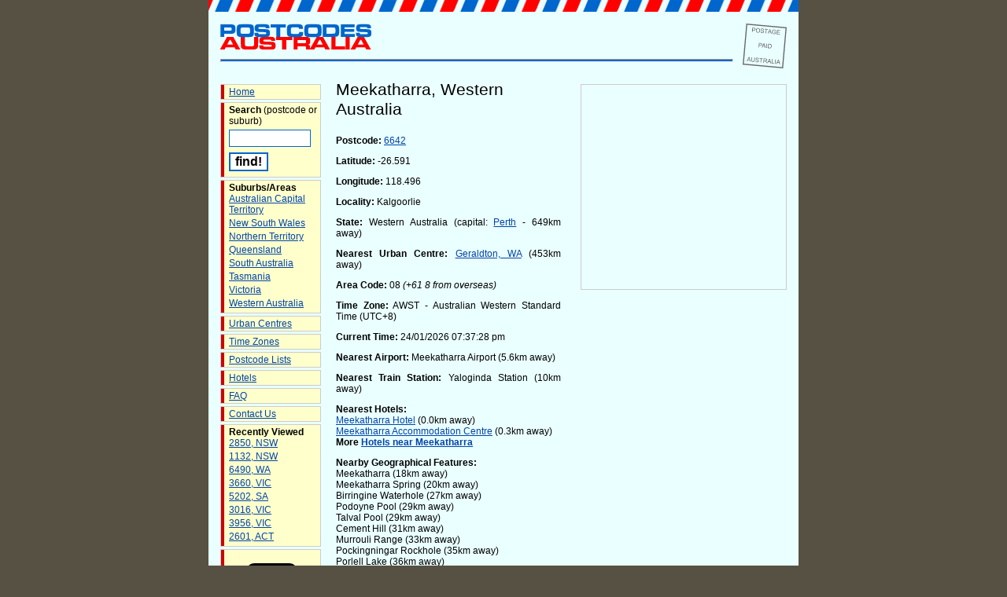

--- FILE ---
content_type: text/html; charset=UTF-8
request_url: https://postcodes-australia.com/areas/wa/kalgoorlie/meekatharra
body_size: 3191
content:
<!DOCTYPE html PUBLIC "-//W3C//DTD XHTML 1.0 Transitional//EN" "http://www.w3.org/TR/xhtml1/DTD/xhtml1-transitional.dtd">
<html xmlns="http://www.w3.org/1999/xhtml" xmlns:fb="http://ogp.me/ns/fb#">
<head>
<script type="text/javascript">
window.google_analytics_uacct = "UA-4229867-2";
</script>
<meta http-equiv="Content-Type" content="text/html; charset=ISO-8859-1" />
<meta name="keywords" content="meekatharra, western australia, info, postcode, map, australia, postal code, kalgoorlie, geraldton, wa" />
<meta name="description" content="Meekatharra, Western Australia postcode and local information, including maps, accommodation etc." />
<meta name="geo.placename" content="Meekatharra, WA, Australia" />
<meta name="geo.position" content="-26.5912;118.496" />
<meta name="ICBM" content="-26.5912, 118.496" />
<title>Postcode for Meekatharra, Western Australia - Postcodes Australia</title>
<link href="https://postcodes-australia.com/favicon.ico" rel="shortcut icon" type="image/x-icon" />
<link href="https://postcodes-australia.com/favicon.ico" rel="icon" type="image/x-icon" />
<link rel="stylesheet" href="https://postcodes-australia.com/style.css" type="text/css" media="screen" />
<script src="https://maps.google.com/maps?file=api&amp;v=2&amp;key=ABQIAAAAbaDmp5O2Vgk-nRZnL0RfqBTRLoqi5egTMPnXcWn5cxLuT1w8ixQXbyaFNNr73-8kY3jvY0XoUM2p3A" type="text/javascript"></script>
<script src="https://postcodes-australia.com/google_maps.js" type="text/javascript"></script>
<script src="https://postcodes-australia.com/clock.js" type="text/javascript"></script>
<!-- Google tag (gtag.js) -->
<script async src="https://www.googletagmanager.com/gtag/js?id=G-4RSG18YYFG"></script>
<script>
  window.dataLayer = window.dataLayer || [];
  function gtag(){dataLayer.push(arguments);}
  gtag('js', new Date());
  gtag('config', 'G-4RSG18YYFG');
</script>
<script data-ad-client="ca-pub-2481068549478754" async src="https://pagead2.googlesyndication.com/pagead/js/adsbygoogle.js"></script>
</head>
<body onLoad="loadMapLocation(-26.5912, 118.496, 13, 0); setClockTime(2026, 01, 24, 19, 37, 28); setInterval('updateTime()', 1000);"  onunload="GUnload();">
<!--
<div id="fb-root"></div>
<script>(function(d, s, id) {
  var js, fjs = d.getElementsByTagName(s)[0];
  if (d.getElementById(id)) return;
  js = d.createElement(s); js.id = id;
  js.src = "//connect.facebook.net/en_GB/all.js#xfbml=1";
  fjs.parentNode.insertBefore(js, fjs);
}(document, 'script', 'facebook-jssdk'));</script>
-->
<a name="top"></a>
<div id="container">
<div id="header">
<div id="postmark"></div>
<a href="https://postcodes-australia.com/" class="imglink"><img id="logoimg" src="https://postcodes-australia.com/images/postcodes-australia.gif" width="192" height="33" alt="Postcodes Australia Logo" /></a>
<hr />
</div>
<div id="nav">
<ul>
	<li><a href="https://postcodes-australia.com/" title="Home Page">Home</a></li>
	<li>
		<strong>Search</strong> (postcode or suburb)
		<div class="hide"><form method="post" action="https://postcodes-australia.com/search"></div>
		<input type="text" name="q" class="searchbox" alt="Search query" />
		<br />
		<input type="submit" value="find!" class="searchbutton" alt="Perform search" />
		<div class="hide"></form></div>
	</li>
	<li>
		<strong>Suburbs/Areas</strong>
		<ul>
			<li><a href="https://postcodes-australia.com/areas/act" title="Areas in Australian Capital Territory">Australian Capital Territory</a></li>
			<li><a href="https://postcodes-australia.com/areas/nsw" title="Areas in New South Wales">New South Wales</a></li>
			<li><a href="https://postcodes-australia.com/areas/nt" title="Areas in Northern Territory">Northern Territory</a></li>
			<li><a href="https://postcodes-australia.com/areas/qld" title="Areas in Queensland">Queensland</a></li>
			<li><a href="https://postcodes-australia.com/areas/sa" title="Areas in South Australia">South Australia</a></li>
			<li><a href="https://postcodes-australia.com/areas/tas" title="Areas in Tasmania">Tasmania</a></li>
			<li><a href="https://postcodes-australia.com/areas/vic" title="Areas in Victoria">Victoria</a></li>
			<li><a href="https://postcodes-australia.com/areas/wa" title="Areas in Western Australia">Western Australia</a></li>
		</ul>
	</li>
	<li><a href="https://postcodes-australia.com/cities" title="Urban Centres in Australia">Urban Centres</a></li>
	<li><a href="https://postcodes-australia.com/timezones" title="Australian Time Zones">Time Zones</a></li>
	<li><a href="https://postcodes-australia.com/state-postcodes" title="Lists of Postcodes by State">Postcode Lists</a></li>
	<li><a href="https://postcodes-australia.com/hotels" title="Hotels">Hotels</a></li>
	<li><a href="https://postcodes-australia.com/faq" title="Frequently Asked Questions">FAQ</a></li>
	<li><a href="https://postcodes-australia.com/contact" title="Contact Us">Contact Us</a></li>
		<li>
		<strong>Recently Viewed</strong>
		<ul>
			<li><a href="https://postcodes-australia.com/postcodes/2850" title="Information on postcode 2850">2850, NSW</a></li><li><a href="https://postcodes-australia.com/postcodes/1132" title="Information on postcode 1132">1132, NSW</a></li><li><a href="https://postcodes-australia.com/postcodes/6490" title="Information on postcode 6490">6490, WA</a></li><li><a href="https://postcodes-australia.com/postcodes/3660" title="Information on postcode 3660">3660, VIC</a></li><li><a href="https://postcodes-australia.com/postcodes/5202" title="Information on postcode 5202">5202, SA</a></li><li><a href="https://postcodes-australia.com/postcodes/3016" title="Information on postcode 3016">3016, VIC</a></li><li><a href="https://postcodes-australia.com/postcodes/3956" title="Information on postcode 3956">3956, VIC</a></li><li><a href="https://postcodes-australia.com/postcodes/2601" title="Information on postcode 2601">2601, ACT</a></li>		</ul>
	</li>
		
	<li>
		
		<div id="socialFB">
			<fb:like href="http://www.postcodes-australia.com/" send="false" layout="box_count" show_faces="false"></fb:like>
		</div>
		<div id="socialTwitter">
			<a href="https://twitter.com/share" class="twitter-share-button" data-lang="en" data-text="Check out Postcodes Australia:" data-url="http://www.postcodes-australia.com/" data-count="vertical">Tweet</a>
			<script>!function(d,s,id){var js,fjs=d.getElementsByTagName(s)[0];if(!d.getElementById(id)){js=d.createElement(s);js.id=id;js.src="//platform.twitter.com/widgets.js";fjs.parentNode.insertBefore(js,fjs);}}(document,"script","twitter-wjs");</script>
		</div>
	</li>
	
</ul>

</div>
<div id="content"><div id="rightPanel">
<div id="map"></div>
<div class="assky"><script async src="https://pagead2.googlesyndication.com/pagead/js/adsbygoogle.js?client=ca-pub-2481068549478754"
     crossorigin="anonymous"></script>
<!-- AUPC-Skyscraper-SuburbPage -->
<ins class="adsbygoogle"
     style="display:inline-block;width:160px;height:600px"
     data-ad-client="ca-pub-2481068549478754"
     data-ad-slot="1778425508"></ins>
<script>
     (adsbygoogle = window.adsbygoogle || []).push({});
</script></div></div><h1>Meekatharra, Western Australia</h1>
<p><strong>Postcode:</strong> <a href="https://postcodes-australia.com/postcodes/6642" title="Information on postcode 6642">6642</a></p>
<p><strong>Latitude:</strong> -26.591</p><p><strong>Longitude:</strong> 118.496</p>
<p><strong>Locality:</strong> Kalgoorlie</p>
<p><strong>State:</strong> Western Australia (capital: <a href="https://postcodes-australia.com/cities/wa/perth" title="Information about Perth">Perth</a> - 649km away)</p>
<p><strong>Nearest Urban Centre:</strong> <a href="https://postcodes-australia.com/cities/wa/geraldton" title="Information on Geraldton, WA">Geraldton, WA</a> (453km away)</p>
<p><strong>Area Code:</strong> 08 <em>(+61 8 from overseas)</em></p>
<p><strong>Time Zone:</strong> AWST - Australian Western Standard Time (UTC+8)</p>
<p><strong>Current Time:</strong> <span id="time">24/01/2026 07:37:28 pm</span></p>
<p><strong>Nearest Airport:</strong> Meekatharra Airport (5.6km away)</p><p><strong>Nearest Train Station:</strong> Yaloginda Station (10km away)</p><p><strong>Nearest Hotels:</strong><br /><a href="http://www.booking.com/hotel/au/meekatharra.html?aid=322545">Meekatharra Hotel</a> (0.0km away)<br /><a href="http://www.booking.com/hotel/au/meekatharra-accommodation-centre.html?aid=322545">Meekatharra Accommodation Centre</a> (0.3km away)<br /><strong>More <a href="https://postcodes-australia.com/hotels/wa/kalgoorlie/meekatharra"  title="Hotels Near Meekatharra, Western Australia">Hotels near Meekatharra</a></strong></p><p><strong>Nearby Geographical Features:</strong><br />Meekatharra (18km away)<br />Meekatharra Spring (20km away)<br />Birringine Waterhole (27km away)<br />Podoyne Pool (29km away)<br />Talval Pool (29km away)<br />Cement Hill (31km away)<br />Murrouli Range (33km away)<br />Pockingningar Rockhole (35km away)<br />Porlell Lake (36km away)<br />Yagahong (36km away)<br />Mount Bartle (39km away)<br />Bailey Island (41km away)<br />Lake Annean (43km away)<br />Lake Burnacoora (46km away)<br />Murromochin Spring (47km away)<br />Cullculli (50km away)<br />Marlomumbah Pool (52km away)<br />Belele Pool (53km away)<br />Mingah Range (54km away)<br />Berrin Pool (54km away)<br />Nowthanna (54km away)<br />Barloweerie Peaks (56km away)<br />Munarra (57km away)<br />Illgalara Pool (58km away)<br />Nundeea Rockhole (59km away)</p><br />
<p>&bull; <a href="https://postcodes-australia.com/" title="Home page">Home page</a></p>
<br />
</div>
<div id="footer">

<p>Copyright &copy; 2006-2026 <a href="https://postcodes-australia.com/">postcodes-australia.com</a> | Some data courtesy of <a href="http://www.geonames.org">GeoNames</a>, used under a <a href="http://creativecommons.org/licenses/by/3.0/">Creative Commons Attribution 3.0</a> license | <a href="https://postcodes-australia.com/privacy">Privacy Policy</a>
</div>
</div>
</body>
</html>



--- FILE ---
content_type: text/html; charset=utf-8
request_url: https://www.google.com/recaptcha/api2/aframe
body_size: 269
content:
<!DOCTYPE HTML><html><head><meta http-equiv="content-type" content="text/html; charset=UTF-8"></head><body><script nonce="5ZC-Ki2bSYh5ZP8lZgwKZw">/** Anti-fraud and anti-abuse applications only. See google.com/recaptcha */ try{var clients={'sodar':'https://pagead2.googlesyndication.com/pagead/sodar?'};window.addEventListener("message",function(a){try{if(a.source===window.parent){var b=JSON.parse(a.data);var c=clients[b['id']];if(c){var d=document.createElement('img');d.src=c+b['params']+'&rc='+(localStorage.getItem("rc::a")?sessionStorage.getItem("rc::b"):"");window.document.body.appendChild(d);sessionStorage.setItem("rc::e",parseInt(sessionStorage.getItem("rc::e")||0)+1);localStorage.setItem("rc::h",'1769283451056');}}}catch(b){}});window.parent.postMessage("_grecaptcha_ready", "*");}catch(b){}</script></body></html>